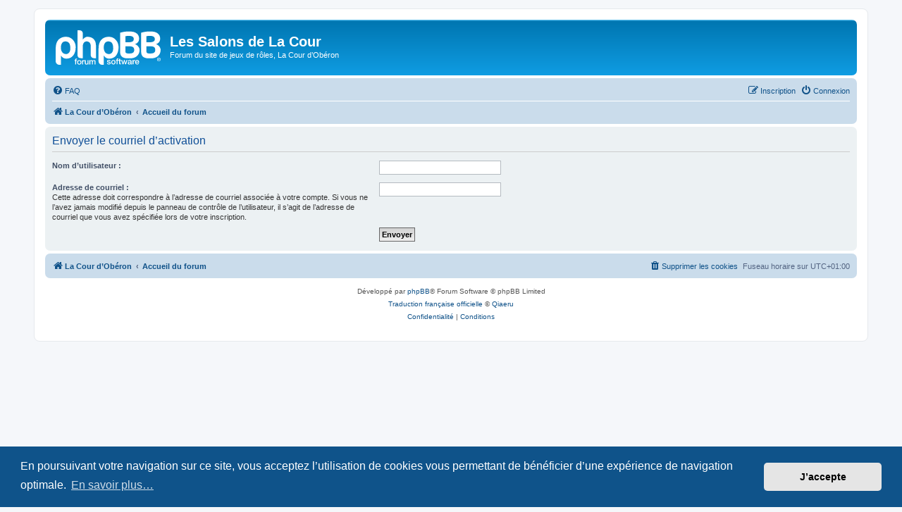

--- FILE ---
content_type: text/html; charset=UTF-8
request_url: https://couroberon.com/Salons/ucp.php?mode=resend_act&sid=d2c06acb541339fef58db7b31d221f27
body_size: 2742
content:
<!DOCTYPE html>
<html dir="ltr" lang="fr">
<head>
<meta charset="utf-8" />
<meta http-equiv="X-UA-Compatible" content="IE=edge">
<meta name="viewport" content="width=device-width, initial-scale=1" />

<title>Les Salons de La Cour - Panneau de contrôle de l’utilisateur - Envoyer le courriel d’activation</title>

	<link rel="alternate" type="application/atom+xml" title="Flux - Les Salons de La Cour" href="/Salons/app.php/feed?sid=28d8a5be4cca10873f3d2eba28cf8362">	<link rel="alternate" type="application/atom+xml" title="Flux - Nouveautés" href="/Salons/app.php/feed/news?sid=28d8a5be4cca10873f3d2eba28cf8362">	<link rel="alternate" type="application/atom+xml" title="Flux - Tous les forums" href="/Salons/app.php/feed/forums?sid=28d8a5be4cca10873f3d2eba28cf8362">	<link rel="alternate" type="application/atom+xml" title="Flux - Nouveaux sujets" href="/Salons/app.php/feed/topics?sid=28d8a5be4cca10873f3d2eba28cf8362">	<link rel="alternate" type="application/atom+xml" title="Flux - Sujets actifs" href="/Salons/app.php/feed/topics_active?sid=28d8a5be4cca10873f3d2eba28cf8362">			

<!--
	phpBB style name: prosilver
	Based on style:   prosilver (this is the default phpBB3 style)
	Original author:  Tom Beddard ( http://www.subBlue.com/ )
	Modified by:
-->

<link href="./assets/css/font-awesome.min.css?assets_version=4" rel="stylesheet">
<link href="./styles/prosilver/theme/stylesheet.css?assets_version=4" rel="stylesheet">
<link href="./styles/prosilver/theme/fr/stylesheet.css?assets_version=4" rel="stylesheet">



	<link href="./assets/cookieconsent/cookieconsent.min.css?assets_version=4" rel="stylesheet">

<!--[if lte IE 9]>
	<link href="./styles/prosilver/theme/tweaks.css?assets_version=4" rel="stylesheet">
<![endif]-->


<link href="./ext/phpbb/collapsiblecategories/styles/all/theme/collapsiblecategories.css?assets_version=4" rel="stylesheet" media="screen" />



</head>
<body id="phpbb" class="nojs notouch section-ucp ltr ">


<div id="wrap" class="wrap">
	<a id="top" class="top-anchor" accesskey="t"></a>
	<div id="page-header">
		<div class="headerbar" role="banner">
					<div class="inner">

			<div id="site-description" class="site-description">
		<a id="logo" class="logo" href="http://couroberon.com/site2/" title="La Cour d’Obéron">
					<span class="site_logo"></span>
				</a>
				<h1>Les Salons de La Cour</h1>
				<p>Forum du site de jeux de rôles, La Cour d’Obéron</p>
				<p class="skiplink"><a href="#start_here">Accéder au contenu</a></p>
			</div>

									
			</div>
					</div>
				<div class="navbar" role="navigation">
	<div class="inner">

	<ul id="nav-main" class="nav-main linklist" role="menubar">

		<li id="quick-links" class="quick-links dropdown-container responsive-menu hidden" data-skip-responsive="true">
			<a href="#" class="dropdown-trigger">
				<i class="icon fa-bars fa-fw" aria-hidden="true"></i><span>Raccourcis</span>
			</a>
			<div class="dropdown">
				<div class="pointer"><div class="pointer-inner"></div></div>
				<ul class="dropdown-contents" role="menu">
					
					
										<li class="separator"></li>

									</ul>
			</div>
		</li>

				<li data-skip-responsive="true">
			<a href="/Salons/app.php/help/faq?sid=28d8a5be4cca10873f3d2eba28cf8362" rel="help" title="Foire aux questions" role="menuitem">
				<i class="icon fa-question-circle fa-fw" aria-hidden="true"></i><span>FAQ</span>
			</a>
		</li>
						
			<li class="rightside"  data-skip-responsive="true">
			<a href="./ucp.php?mode=login&amp;redirect=ucp.php%3Fmode%3Dresend_act&amp;sid=28d8a5be4cca10873f3d2eba28cf8362" title="Connexion" accesskey="x" role="menuitem">
				<i class="icon fa-power-off fa-fw" aria-hidden="true"></i><span>Connexion</span>
			</a>
		</li>
					<li class="rightside" data-skip-responsive="true">
				<a href="./ucp.php?mode=register&amp;sid=28d8a5be4cca10873f3d2eba28cf8362" role="menuitem">
					<i class="icon fa-pencil-square-o  fa-fw" aria-hidden="true"></i><span>Inscription</span>
				</a>
			</li>
						</ul>

	<ul id="nav-breadcrumbs" class="nav-breadcrumbs linklist navlinks" role="menubar">
				
		
		<li class="breadcrumbs" itemscope itemtype="https://schema.org/BreadcrumbList">

							<span class="crumb" itemtype="https://schema.org/ListItem" itemprop="itemListElement" itemscope><a itemprop="item" href="http://couroberon.com/site2/" data-navbar-reference="home"><i class="icon fa-home fa-fw" aria-hidden="true"></i><span itemprop="name">La Cour d’Obéron</span></a><meta itemprop="position" content="1" /></span>
			
							<span class="crumb" itemtype="https://schema.org/ListItem" itemprop="itemListElement" itemscope><a itemprop="item" href="./index.php?sid=28d8a5be4cca10873f3d2eba28cf8362" accesskey="h" data-navbar-reference="index"><span itemprop="name">Accueil du forum</span></a><meta itemprop="position" content="2" /></span>

			
					</li>

		
			</ul>

	</div>
</div>
	</div>

	
	<a id="start_here" class="anchor"></a>
	<div id="page-body" class="page-body" role="main">
		
		

<form action="./ucp.php?mode=resend_act&amp;sid=28d8a5be4cca10873f3d2eba28cf8362" method="post" id="resend">

<div class="panel">
	<div class="inner">

	<div class="content">
		<h2>Envoyer le courriel d’activation</h2>

		<fieldset>
		<dl>
			<dt><label for="username">Nom d’utilisateur :</label></dt>
			<dd><input class="inputbox narrow" type="text" name="username" id="username" size="25" /></dd>
		</dl>
		<dl>
			<dt><label for="email">Adresse de courriel :</label><br /><span>Cette adresse doit correspondre à l’adresse de courriel associée à votre compte. Si vous ne l’avez jamais modifié depuis le panneau de contrôle de l’utilisateur, il s’agit de l’adresse de courriel que vous avez spécifiée lors de votre inscription.</span></dt>
			<dd><input class="inputbox narrow" type="email" name="email" id="email" size="25" maxlength="100" /></dd>
		</dl>
		<dl>
			<dt>&nbsp;</dt>
			<dd><input type="hidden" name="creation_time" value="1768977737" />
<input type="hidden" name="form_token" value="5bdde47ed745add599d857ff2576928383137e6b" />
<input type="submit" name="submit" id="submit" class="button1" value="Envoyer" tabindex="2" /></dd>
		</dl>
		</fieldset>
	</div>

	</div>
</div>
</form>

			</div>


<div id="page-footer" class="page-footer" role="contentinfo">
	<div class="navbar" role="navigation">
	<div class="inner">

	<ul id="nav-footer" class="nav-footer linklist" role="menubar">
		<li class="breadcrumbs">
							<span class="crumb"><a href="http://couroberon.com/site2/" data-navbar-reference="home"><i class="icon fa-home fa-fw" aria-hidden="true"></i><span>La Cour d’Obéron</span></a></span>									<span class="crumb"><a href="./index.php?sid=28d8a5be4cca10873f3d2eba28cf8362" data-navbar-reference="index"><span>Accueil du forum</span></a></span>					</li>
		
				<li class="rightside">Fuseau horaire sur <span title="Europe/Paris">UTC+01:00</span></li>
							<li class="rightside">
				<a href="./ucp.php?mode=delete_cookies&amp;sid=28d8a5be4cca10873f3d2eba28cf8362" data-ajax="true" data-refresh="true" role="menuitem">
					<i class="icon fa-trash fa-fw" aria-hidden="true"></i><span>Supprimer les cookies</span>
				</a>
			</li>
														</ul>

	</div>
</div>

	<div class="copyright">
				<p class="footer-row">
			<span class="footer-copyright">Développé par <a href="https://www.phpbb.com/">phpBB</a>&reg; Forum Software &copy; phpBB Limited</span>
		</p>
				<p class="footer-row">
			<span class="footer-copyright"><a href="https://www.phpbb.com/customise/db/translation/french/">Traduction française officielle</a> &copy; <a href="https://www.qiaeru.com">Qiaeru</a></span>
		</p>
						<p class="footer-row" role="menu">
			<a class="footer-link" href="./ucp.php?mode=privacy&amp;sid=28d8a5be4cca10873f3d2eba28cf8362" title="Confidentialité" role="menuitem">
				<span class="footer-link-text">Confidentialité</span>
			</a>
			|
			<a class="footer-link" href="./ucp.php?mode=terms&amp;sid=28d8a5be4cca10873f3d2eba28cf8362" title="Conditions" role="menuitem">
				<span class="footer-link-text">Conditions</span>
			</a>
		</p>
					</div>

	<div id="darkenwrapper" class="darkenwrapper" data-ajax-error-title="Erreur AJAX" data-ajax-error-text="Une erreur est survenue lors du traitement de votre requête." data-ajax-error-text-abort="La requête a été interrompue par l’utilisateur." data-ajax-error-text-timeout="Votre requête a expiré prématurément. Veuillez réessayer." data-ajax-error-text-parsererror="Une erreur est survenue lors du traitement de votre requête et le serveur a renvoyé une réponse invalide.">
		<div id="darken" class="darken">&nbsp;</div>
	</div>

	<div id="phpbb_alert" class="phpbb_alert" data-l-err="Erreur" data-l-timeout-processing-req="Le délai a été dépassé.">
		<a href="#" class="alert_close">
			<i class="icon fa-times-circle fa-fw" aria-hidden="true"></i>
		</a>
		<h3 class="alert_title">&nbsp;</h3><p class="alert_text"></p>
	</div>
	<div id="phpbb_confirm" class="phpbb_alert">
		<a href="#" class="alert_close">
			<i class="icon fa-times-circle fa-fw" aria-hidden="true"></i>
		</a>
		<div class="alert_text"></div>
	</div>
</div>

</div>

<div>
	<a id="bottom" class="anchor" accesskey="z"></a>
	<img class="sr-only" aria-hidden="true" src="&#x2F;Salons&#x2F;app.php&#x2F;cron&#x2F;cron.task.core.tidy_warnings&#x3F;sid&#x3D;28d8a5be4cca10873f3d2eba28cf8362" width="1" height="1" alt="">
</div>

<script src="./assets/javascript/jquery-3.6.0.min.js?assets_version=4"></script>
<script src="./assets/javascript/core.js?assets_version=4"></script>

	<script src="./assets/cookieconsent/cookieconsent.min.js?assets_version=4"></script>
	<script>
		if (typeof window.cookieconsent === "object") {
			window.addEventListener("load", function(){
				window.cookieconsent.initialise({
					"palette": {
						"popup": {
							"background": "#0F538A"
						},
						"button": {
							"background": "#E5E5E5"
						}
					},
					"theme": "classic",
					"content": {
						"message": "En\u0020poursuivant\u0020votre\u0020navigation\u0020sur\u0020ce\u0020site,\u0020vous\u0020acceptez\u0020l\u2019utilisation\u0020de\u0020cookies\u0020vous\u0020permettant\u0020de\u0020b\u00E9n\u00E9ficier\u0020d\u2019une\u0020exp\u00E9rience\u0020de\u0020navigation\u0020optimale.",
						"dismiss": "J\u2019accepte",
						"link": "En\u0020savoir\u0020plus\u2026",
						"href": "./ucp.php?mode=privacy&amp;sid=28d8a5be4cca10873f3d2eba28cf8362"
					}
				});
			});
		}
	</script>


<script src="./ext/phpbb/collapsiblecategories/styles/all/template/js/collapsiblecategories.js?assets_version=4"></script>
<script src="./styles/prosilver/template/forum_fn.js?assets_version=4"></script>
<script src="./styles/prosilver/template/ajax.js?assets_version=4"></script>



</body>
</html>
